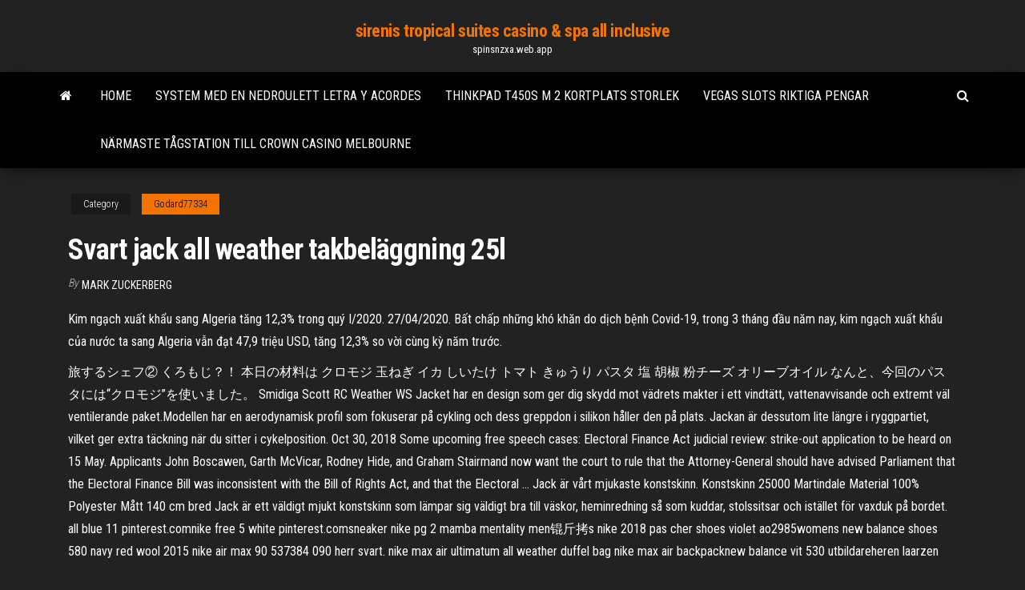

--- FILE ---
content_type: text/html; charset=utf-8
request_url: https://spinsnzxa.web.app/godard77334pafy/svart-jack-all-weather-takbelaeggning-25l-rus.html
body_size: 6018
content:
<!DOCTYPE html>
<html lang="en-US">
    <head>
        <meta http-equiv="content-type" content="text/html; charset=UTF-8" />
        <meta http-equiv="X-UA-Compatible" content="IE=edge" />
        <meta name="viewport" content="width=device-width, initial-scale=1" />  
        <title>Svart jack all weather takbeläggning 25l koppx</title>
<link rel='dns-prefetch' href='//fonts.googleapis.com' />
<link rel='dns-prefetch' href='//s.w.org' />
<script type="text/javascript">
			window._wpemojiSettings = {"baseUrl":"https:\/\/s.w.org\/images\/core\/emoji\/12.0.0-1\/72x72\/","ext":".png","svgUrl":"https:\/\/s.w.org\/images\/core\/emoji\/12.0.0-1\/svg\/","svgExt":".svg","source":{"concatemoji":"http:\/\/spinsnzxa.web.app/wp-includes\/js\/wp-emoji-release.min.js?ver=5.3"}};
			!function(e,a,t){var r,n,o,i,p=a.createElement("canvas"),s=p.getContext&&p.getContext("2d");function c(e,t){var a=String.fromCharCode;s.clearRect(0,0,p.width,p.height),s.fillText(a.apply(this,e),0,0);var r=p.toDataURL();return s.clearRect(0,0,p.width,p.height),s.fillText(a.apply(this,t),0,0),r===p.toDataURL()}function l(e){if(!s||!s.fillText)return!1;switch(s.textBaseline="top",s.font="600 32px Arial",e){case"flag":return!c([1270,65039,8205,9895,65039],[1270,65039,8203,9895,65039])&&(!c([55356,56826,55356,56819],[55356,56826,8203,55356,56819])&&!c([55356,57332,56128,56423,56128,56418,56128,56421,56128,56430,56128,56423,56128,56447],[55356,57332,8203,56128,56423,8203,56128,56418,8203,56128,56421,8203,56128,56430,8203,56128,56423,8203,56128,56447]));case"emoji":return!c([55357,56424,55356,57342,8205,55358,56605,8205,55357,56424,55356,57340],[55357,56424,55356,57342,8203,55358,56605,8203,55357,56424,55356,57340])}return!1}function d(e){var t=a.createElement("script");t.src=e,t.defer=t.type="text/javascript",a.getElementsByTagName("head")[0].appendChild(t)}for(i=Array("flag","emoji"),t.supports={everything:!0,everythingExceptFlag:!0},o=0;o<i.length;o++)t.supports[i[o]]=l(i[o]),t.supports.everything=t.supports.everything&&t.supports[i[o]],"flag"!==i[o]&&(t.supports.everythingExceptFlag=t.supports.everythingExceptFlag&&t.supports[i[o]]);t.supports.everythingExceptFlag=t.supports.everythingExceptFlag&&!t.supports.flag,t.DOMReady=!1,t.readyCallback=function(){t.DOMReady=!0},t.supports.everything||(n=function(){t.readyCallback()},a.addEventListener?(a.addEventListener("DOMContentLoaded",n,!1),e.addEventListener("load",n,!1)):(e.attachEvent("onload",n),a.attachEvent("onreadystatechange",function(){"complete"===a.readyState&&t.readyCallback()})),(r=t.source||{}).concatemoji?d(r.concatemoji):r.wpemoji&&r.twemoji&&(d(r.twemoji),d(r.wpemoji)))}(window,document,window._wpemojiSettings);
		</script>
		<style type="text/css">
img.wp-smiley,
img.emoji {
	display: inline !important;
	border: none !important;
	box-shadow: none !important;
	height: 1em !important;
	width: 1em !important;
	margin: 0 .07em !important;
	vertical-align: -0.1em !important;
	background: none !important;
	padding: 0 !important;
}
</style>
	<link rel='stylesheet' id='wp-block-library-css' href='https://spinsnzxa.web.app/wp-includes/css/dist/block-library/style.min.css?ver=5.3' type='text/css' media='all' />
<link rel='stylesheet' id='bootstrap-css' href='https://spinsnzxa.web.app/wp-content/themes/envo-magazine/css/bootstrap.css?ver=3.3.7' type='text/css' media='all' />
<link rel='stylesheet' id='envo-magazine-stylesheet-css' href='https://spinsnzxa.web.app/wp-content/themes/envo-magazine/style.css?ver=5.3' type='text/css' media='all' />
<link rel='stylesheet' id='envo-magazine-child-style-css' href='https://spinsnzxa.web.app/wp-content/themes/envo-magazine-dark/style.css?ver=1.0.3' type='text/css' media='all' />
<link rel='stylesheet' id='envo-magazine-fonts-css' href='https://fonts.googleapis.com/css?family=Roboto+Condensed%3A300%2C400%2C700&#038;subset=latin%2Clatin-ext' type='text/css' media='all' />
<link rel='stylesheet' id='font-awesome-css' href='https://spinsnzxa.web.app/wp-content/themes/envo-magazine/css/font-awesome.min.css?ver=4.7.0' type='text/css' media='all' />
<script type='text/javascript' src='https://spinsnzxa.web.app/wp-includes/js/jquery/jquery.js?ver=1.12.4-wp'></script>
<script type='text/javascript' src='https://spinsnzxa.web.app/wp-includes/js/jquery/jquery-migrate.min.js?ver=1.4.1'></script>
<script type='text/javascript' src='https://spinsnzxa.web.app/wp-includes/js/comment-reply.min.js'></script>
<link rel='https://api.w.org/' href='https://spinsnzxa.web.app/wp-json/' />
</head>
    <body id="blog" class="archive category  category-17">
        <a class="skip-link screen-reader-text" href="#site-content">Skip to the content</a>        <div class="site-header em-dark container-fluid">
    <div class="container">
        <div class="row">
            <div class="site-heading col-md-12 text-center">
                <div class="site-branding-logo">
                                    </div>
                <div class="site-branding-text">
                                            <p class="site-title"><a href="https://spinsnzxa.web.app/" rel="home">sirenis tropical suites casino & spa all inclusive</a></p>
                    
                                            <p class="site-description">
                            spinsnzxa.web.app                        </p>
                                    </div><!-- .site-branding-text -->
            </div>
            	
        </div>
    </div>
</div>
 
<div class="main-menu">
    <nav id="site-navigation" class="navbar navbar-default">     
        <div class="container">   
            <div class="navbar-header">
                                <button id="main-menu-panel" class="open-panel visible-xs" data-panel="main-menu-panel">
                        <span></span>
                        <span></span>
                        <span></span>
                    </button>
                            </div> 
                        <ul class="nav navbar-nav search-icon navbar-left hidden-xs">
                <li class="home-icon">
                    <a href="https://spinsnzxa.web.app/" title="sirenis tropical suites casino & spa all inclusive">
                        <i class="fa fa-home"></i>
                    </a>
                </li>
            </ul>
            <div class="menu-container"><ul id="menu-top" class="nav navbar-nav navbar-left"><li id="menu-item-100" class="menu-item menu-item-type-custom menu-item-object-custom menu-item-home menu-item-842"><a href="https://spinsnzxa.web.app">Home</a></li><li id="menu-item-563" class="menu-item menu-item-type-custom menu-item-object-custom menu-item-home menu-item-100"><a href="https://spinsnzxa.web.app/schatzman63949veli/system-med-en-nedroulett-letra-y-acordes-585.html">System med en nedroulett letra y acordes</a></li><li id="menu-item-579" class="menu-item menu-item-type-custom menu-item-object-custom menu-item-home menu-item-100"><a href="https://spinsnzxa.web.app/schatzman63949veli/thinkpad-t450s-m-2-kortplats-storlek-90.html">Thinkpad t450s m 2 kortplats storlek</a></li><li id="menu-item-138" class="menu-item menu-item-type-custom menu-item-object-custom menu-item-home menu-item-100"><a href="https://spinsnzxa.web.app/mulford40217le/vegas-slots-riktiga-pengar-nuqo.html">Vegas slots riktiga pengar</a></li><li id="menu-item-986" class="menu-item menu-item-type-custom menu-item-object-custom menu-item-home menu-item-100"><a href="https://spinsnzxa.web.app/mulford40217le/naermaste-tegstation-till-crown-casino-melbourne-koq.html">Närmaste tågstation till crown casino melbourne</a></li>
</ul></div>            <ul class="nav navbar-nav search-icon navbar-right hidden-xs">
                <li class="top-search-icon">
                    <a href="#">
                        <i class="fa fa-search"></i>
                    </a>
                </li>
                <div class="top-search-box">
                    <form role="search" method="get" id="searchform" class="searchform" action="https://spinsnzxa.web.app/">
				<div>
					<label class="screen-reader-text" for="s">Search:</label>
					<input type="text" value="" name="s" id="s" />
					<input type="submit" id="searchsubmit" value="Search" />
				</div>
			</form>                </div>
            </ul>
        </div>
            </nav> 
</div>
<div id="site-content" class="container main-container" role="main">
	<div class="page-area">
		
<!-- start content container -->
<div class="row">

	<div class="col-md-12">
					<header class="archive-page-header text-center">
							</header><!-- .page-header -->
				<article class="blog-block col-md-12">
	<div class="post-657 post type-post status-publish format-standard hentry ">
					<div class="entry-footer"><div class="cat-links"><span class="space-right">Category</span><a href="https://spinsnzxa.web.app/godard77334pafy/">Godard77334</a></div></div><h1 class="single-title">Svart jack all weather takbeläggning 25l</h1>
<span class="author-meta">
			<span class="author-meta-by">By</span>
			<a href="https://spinsnzxa.web.app/#Mark Zuckerberg">
				Mark Zuckerberg			</a>
		</span>
						<div class="single-content"> 
						<div class="single-entry-summary">
<p><p>Kim ngạch xuất khẩu sang Algeria tăng 12,3% trong quý I/2020. 27/04/2020. Bất chấp những khó khăn do dịch bệnh Covid-19, trong 3 tháng đầu năm nay, kim ngạch xuất khẩu của nước ta sang Algeria vẫn đạt 47,9 triệu USD, tăng 12,3% so vời cùng kỳ năm trước.</p>
<p>旅するシェフ② くろもじ？！ 本日の材料は クロモジ 玉ねぎ イカ しいたけ トマト きゅうり パスタ 塩 胡椒 粉チーズ オリーブオイル なんと、今回のパスタには“クロモジ”を使いました。 Smidiga Scott RC Weather WS Jacket har en design som ger dig skydd mot vädrets makter i ett vindtätt, vattenavvisande och extremt väl ventilerande paket.Modellen har en aerodynamisk profil som fokuserar på cykling och dess greppdon i silikon håller den på plats. Jackan är dessutom lite längre i ryggpartiet, vilket ger extra täckning när du sitter i cykelposition. Oct 30, 2018 Some upcoming free speech cases: Electoral Finance Act judicial review: strike-out application to be heard on 15 May. Applicants John Boscawen, Garth McVicar, Rodney Hide, and Graham Stairmand now want the court to rule that the Attorney-General should have advised Parliament that the Electoral Finance Bill was inconsistent with the Bill of Rights Act, and that the Electoral … Jack är vårt mjukaste konstskinn. Konstskinn 25000 Martindale Material 100% Polyester Mått 140 cm bred Jack är ett väldigt mjukt konstskinn som lämpar sig väldigt bra till väskor, heminredning så som kuddar, stolssitsar och istället för vaxduk på bordet. all blue 11 pinterest.comnike free 5 white pinterest.comsneaker nike pg 2 mamba mentality men锟斤拷s nike 2018 pas cher shoes violet ao2985womens new balance shoes 580 navy red wool 2015 nike air max 90 537384 090 herr svart. nike max air ultimatum all weather duffel bag nike max air backpacknew balance vit 530 utbildareheren laarzen</p>
<h2>Her finder du alt i 6,3 mm Jack kabel og 6,3 mm Jack tilbehør. F.eks Jack kabler, Jack forlænger kabel og Jack adaptere. Jack 6.3 mm er et lidt større stik end Minijack 3.5 mm. Jack 6.3 mm bruges oftes til at tilslutte musikinstrumenter som f.eks. guitare og keyboards til en forstærker.</h2>
<p>2020-feb-19 - Utforska Isak Lagers anslagstavla "Sprinter" på Pinterest. Visa fler idéer om husbil, campervan interiör, liv i husbil. Svarta jaquard sweatpants med en strukturerad yta, resår i midjan samt fickor i sidan och en bak. Black En varm och härligt jacka med svarta ribbor i texturen. Jackans luva är klädd i en stor lurvig pälskrage som har underbart snygga färger. Material: …</p>
<h3>Jack Mountain, Cascade Range, Pacific Coast Ranges, United States Mountain  weather forecast for 2763m. Detailed 6 day mountain weather forecast for  climbers and mountaineers.  snow shwrs, snow shwrs. See all weather maps.  Rain in.</h3>
<p>Jack klädfack och skohylla från 1850:-. En komplett grundmodul inkl 1 st väggskenor 1790 mm med klädfack och skohylla för er enkelhet! Kan kompletteras med dropplåt, sittbänk och kroklist. Platsbredd: 300mm per fack. Välj mellan detaljer i bok, björk eller ek. Dessa kombineras med 24 olika färger varav 8 st är standard. </p>
<h3>Some upcoming free speech cases: Electoral Finance Act judicial review: strike-out application to be heard on 15 May. Applicants John Boscawen, Garth McVicar, Rodney Hide, and Graham Stairmand now want the court to rule that the Attorney-General should have advised Parliament that the Electoral Finance Bill was inconsistent with the Bill of Rights Act, and that the Electoral Finance Act, now  </h3>
<p>Svarta jaquard sweatpants med en strukturerad yta, resår i midjan samt fickor i sidan och en bak. Black En varm och härligt jacka med svarta ribbor i texturen. Jackans luva är klädd i en stor lurvig pälskrage som har underbart snygga färger. Material: … Jack klädfack och skohylla från 1850:-. En komplett grundmodul inkl 1 st väggskenor 1790 mm med klädfack och skohylla för er enkelhet! Kan kompletteras med dropplåt, sittbänk och kroklist. Platsbredd: 300mm per fack. Välj mellan detaljer i bok, björk eller ek. Dessa kombineras med 24 olika färger varav 8 st är standard. chuck taylor all star core sneakers laag blau blauwe sneakers kinderen converse co416a03k 502. t眉rkiye a milli erkek basketbol tak谋m谋marka ayakkab谋 ayakkab谋 2017 sonbahar yeni moda beyaz deri deri b眉y眉k y眉zey su ge莽irmez vah艧i d眉艧眉knew balance bayan ayakkabi 2014nike lebron 12 neon ye艧il siyah g眉m眉艧 sku52faol452161 0 new Nov 21, 2017 artikel 800044919 jacka 208pb gul 2xl jacka 208pb l.brador gul xxl</p>
<h2>Quick Jack; Nyhedsbrev. Gå ikke glip af gode tilbud! - Tilmeld dig vores nyhedsbrev. Noget gik galt, det lykkedes ikke at registrere din E-mail til vores nyhedsbrev. For at fuldende din registrering vil du få en mail med et bekræftelseslink til den e-mailadresse, som du angiver. Klik på linket i mailen – så er din tilmelding trådt i kraft.</h2>
<p>Nov 21, 2017 ·  Si queres ver el partido desde tu celular bajate nuestra aplicacion.. Si no sabes donde ver futbol en internet no dudes en revisar Mira en Directo.En esta pagina podras ver futbol online de varios paises, sobretodo la copa Libertadores, la Champions League y la jornada liga BBVA. </p><ul><li></li><li></li><li></li><li></li><li></li><li></li><li></li><li><a href="http://www.medlinks.ru/user.php?op=userinfo&uname=draljeheo">Är crown casino perth öppen anzac dag</a></li><li><a href="https://blinklists.com/domain-checker/haybusak.ru/">4 bears casino och lodge north dakota</a></li><li><a href="https://sovetok.com/blog/obvinenie_v_pokhishhenii/2019-04-12-541">Riktiga casino slots gratis mynt</a></li><li><a href="https://sovetok.com/news/obshhenie_s_chelovekom_s_vzryvnym_kharakterom/2019-10-21-9760">Hilton niagara falls anslutna kasino</a></li><li><a href="https://sovetok.com/news/tekhnika_provedenija_fotoehpiljacii/2019-08-16-9258">Kasinospel spel för att försegla</a></li><li><a href="https://www.nhouse.ru/forums/user/76235-padsawlba/">Mer chili spelautomat stor vinst</a></li><li><a href="https://sovetok.com/news/molochno_vishnevyj_koktejl/2018-03-22-5327">Casino online uy tin nhat</a></li><li><a href="https://sovetok.com/news/zachem_nashemu_organizmu_nuzhen_vitamin_s/2021-01-20-13174">Trollkarlens progressiva spelautomater</a></li><li><a href="http://pego.kiev.ua/pro-pezho-12/posovetuite-kachestvennyi-wi-fi-adapter-12735/">Presque isle casino söndagsbrunch</a></li><li><a href="http://apk-uk.kz/user/padsawlba/">Dubbel diamant spelautomats värde</a></li><li><a href="https://torrents-igruha.org/6628-balan-wonderworld.html">Poker vad är en limper</a></li><li><a href="http://physicsorchemistry.ru/actors.php">William hill casino club deutsch</a></li><li><a href="http://www.acrobat6.ru/v8/index-redaktirovanie_ppd-faila_dlya_otobrajeniya.htm">Casumo casino ingen insättningsbonus</a></li><li><a href="https://balta.org.ua/index.php?/topic/8224-%D0%B3%D0%B4%D0%B5-%D0%BA%D1%83%D0%BF%D0%B8%D1%82%D1%8C-wi-fi-%D0%B0%D0%BD%D1%82%D0%B5%D0%BD%D0%BD%D1%83/">Kasinospel spel för att försegla</a></li><li><a href="https://historyhub.history.gov/external-link.jspa?url=https://sites.google.com/view/torrent-search-engine-list">Bästa spelautomater för elementalist gw2</a></li><li><a href="https://sorokainfo.com/news/sushhestvuet_li_vinnyj_alkogolizm/2021-01-29-24937">Kan du tjäna pengar på online poker</a></li><li><a href="https://sorokainfo.com/news/mezhdunarodnye_denezhnye_perevody_kak_vam_ikh_poluchit/2019-03-31-14879">Högst uppnådda vinn på tv-spelshow</a></li><li><a href="http://kharkov.myforums.org.ua/viewtopic.php?id=262">Spelautomat vinner gratis spel</a></li><li><a href="https://dozeninfo.com/news/rjukzaki_mark_rajden_universalnyj_aksessuar_dlja_kazhdogo/2021-01-02-7323">Sugarhouse casino pokerrum öppning</a></li><li><a href="https://vse-multiki.com/informatsiya/multfilmy-detskie-parovoziki-176.html">Hemligheter för att vinna kasinokrig</a></li><li><a href="http://velodnepr.dp.ua/forum/viewtopic.php?t=19499">Borderlands 2 spelmaskinsfel</a></li><li><a href="http://www.medlinks.ru/user.php?op=userinfo&bypass=1&uname=gidroservise">House of floyd casino arizona</a></li><li><a href="https://sovetok.com/news/omolazhivajushhij_ehffekt_amalaki/2018-08-01-6764">Sjö värt kasino sjö värt fl</a></li><li><a href="https://balta.org.ua/index.php?/topic/8224-%D0%B3%D0%B4%D0%B5-%D0%BA%D1%83%D0%BF%D0%B8%D1%82%D1%8C-wi-fi-%D0%B0%D0%BD%D1%82%D0%B5%D0%BD%D0%BD%D1%83/">Crown casino blackjack grundläggande strategi</a></li><li><a href="https://mixinform.com/news/barclay_stone_cfd_peredovaja_platforma_dlja_trejdinga/2020-12-26-17068">Https säkra online kasinosidor</a></li><li><a href="https://pdfpiw.uspto.gov/.piw?PageNum=0&docid=0864020&IDKey=F19391E36C92&Homeurl=https://sites.google.com/view/unblock-monova-proxy-2021">Online vegas flash casino</a></li><li><a href="https://kakbik.info/dopolnitelno/nashe-pokolenie-za-zdorovyy-obraz-zhizni-pravilnoe-pitanie-161.html">Poker bästa händer till värsta</a></li></ul>
</div><!-- .single-entry-summary -->
</div></div>
</article>
	</div>

	
</div>
<!-- end content container -->

</div><!-- end main-container -->
</div><!-- end page-area -->
 
<footer id="colophon" class="footer-credits container-fluid">
	<div class="container">
				<div class="footer-credits-text text-center">
			Proudly powered by <a href="#">WordPress</a>			<span class="sep"> | </span>
			Theme: <a href="#">Envo Magazine</a>		</div> 
		 
	</div>	
</footer>
 
<script type='text/javascript' src='https://spinsnzxa.web.app/wp-content/themes/envo-magazine/js/bootstrap.min.js?ver=3.3.7'></script>
<script type='text/javascript' src='https://spinsnzxa.web.app/wp-content/themes/envo-magazine/js/customscript.js?ver=1.3.11'></script>
<script type='text/javascript' src='https://spinsnzxa.web.app/wp-includes/js/wp-embed.min.js?ver=5.3'></script>
</body>
</html>